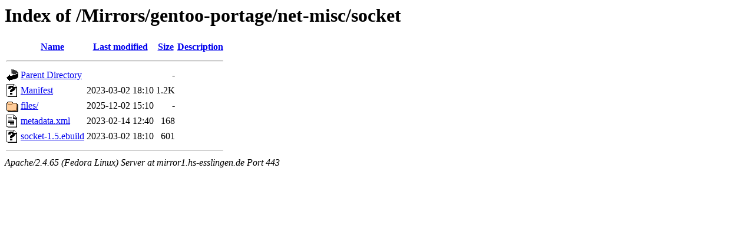

--- FILE ---
content_type: text/html;charset=UTF-8
request_url: https://mirror1.hs-esslingen.de/Mirrors/gentoo-portage/net-misc/socket/
body_size: 1590
content:
<!DOCTYPE HTML PUBLIC "-//W3C//DTD HTML 3.2 Final//EN">
<html>
 <head>
  <title>Index of /Mirrors/gentoo-portage/net-misc/socket</title>
 </head>
 <body>
<h1>Index of /Mirrors/gentoo-portage/net-misc/socket</h1>
  <table>
   <tr><th valign="top"><img src="/icons/blank.gif" alt="[ICO]"></th><th><a href="?C=N;O=D">Name</a></th><th><a href="?C=M;O=A">Last modified</a></th><th><a href="?C=S;O=A">Size</a></th><th><a href="?C=D;O=A">Description</a></th></tr>
   <tr><th colspan="5"><hr></th></tr>
<tr><td valign="top"><img src="/icons/back.gif" alt="[PARENTDIR]"></td><td><a href="/Mirrors/gentoo-portage/net-misc/">Parent Directory</a></td><td>&nbsp;</td><td align="right">  - </td><td>&nbsp;</td></tr>
<tr><td valign="top"><img src="/icons/unknown.gif" alt="[   ]"></td><td><a href="Manifest">Manifest</a></td><td align="right">2023-03-02 18:10  </td><td align="right">1.2K</td><td>&nbsp;</td></tr>
<tr><td valign="top"><img src="/icons/folder.gif" alt="[DIR]"></td><td><a href="files/">files/</a></td><td align="right">2025-12-02 15:10  </td><td align="right">  - </td><td>&nbsp;</td></tr>
<tr><td valign="top"><img src="/icons/text.gif" alt="[TXT]"></td><td><a href="metadata.xml">metadata.xml</a></td><td align="right">2023-02-14 12:40  </td><td align="right">168 </td><td>&nbsp;</td></tr>
<tr><td valign="top"><img src="/icons/unknown.gif" alt="[   ]"></td><td><a href="socket-1.5.ebuild">socket-1.5.ebuild</a></td><td align="right">2023-03-02 18:10  </td><td align="right">601 </td><td>&nbsp;</td></tr>
   <tr><th colspan="5"><hr></th></tr>
</table>
<address>Apache/2.4.65 (Fedora Linux) Server at mirror1.hs-esslingen.de Port 443</address>
</body></html>
